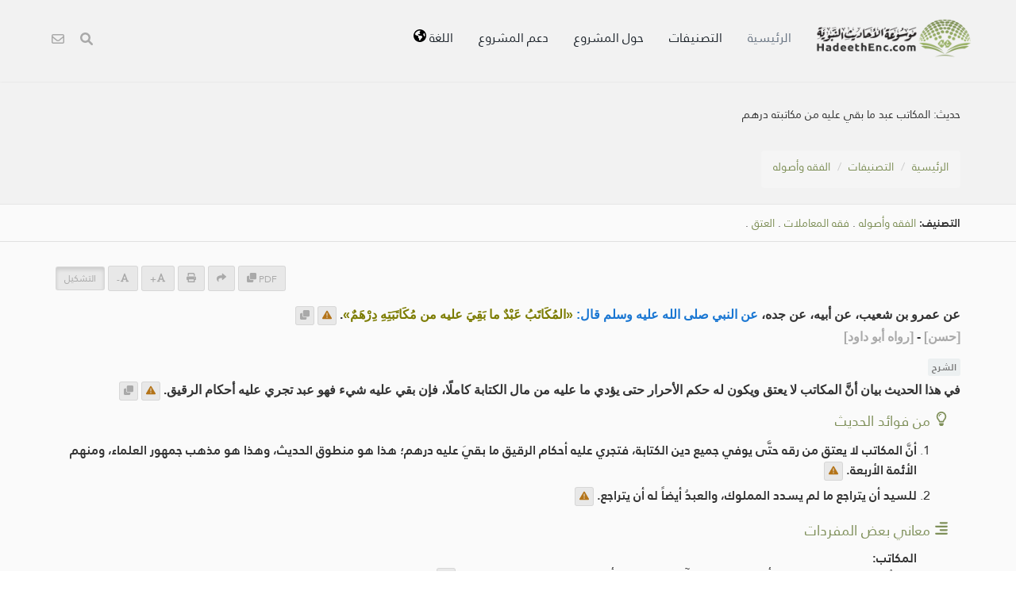

--- FILE ---
content_type: text/css
request_url: https://hadeethenc.com/assets/css/custom.15.css?1
body_size: 5718
content:
@font-face {
    font-family: 'Farsi';
    src: url('persian.woff2');
}
@font-face {
  font-family: 'Janna';
  src: url('../fonts/Janna-regular.woff');
  font-weight: normal;
  font-style: normal;
  font-display: swap;
}

@font-face {
  font-family: 'Janna';
  src: url('../fonts/Janna-bold.woff');
  font-weight: bold;
  font-style: normal;
  font-display: swap;
}

@font-face {
    font-family: 'DroidArabicKufiRegularr';
    src: url('DroidArabicKufiRegular.woff2');
    font-weight: normal;
    font-style: normal;
    font-display: optional;
}
*::selection{
  background:#ccc !important;
}
.modal-body{
  max-height: 70vh !important;
  overflow: auto !important; 
}

body{
    font-size:16px !important;
}
.svg-icon{
    width: 1em;
    height: 1em;
    margin-top:3px
}
.svg-color-warn{
    filter: invert(46%) sepia(46%) saturate(852%) hue-rotate(356deg) brightness(95%) contrast(84%);
}
.svg-color-info{
    filter: invert(49%) sepia(77%) saturate(429%) hue-rotate(135deg) brightness(97%) contrast(99%);
}
.svg-color-grey{
    filter: invert(77%) sepia(1%) saturate(0%) hue-rotate(2deg) brightness(87%) contrast(96%);
}
.svg-color-primary{
    filter: invert(54%) sepia(14%) saturate(902%) hue-rotate(37deg) brightness(96%) contrast(92%);
}
body,div,h1,h2,h3,h4,h5,h6{
    line-height:160%;
}


.nav-pills>li>a{
    letter-spacing: normal !important;
    font-size:16px !important;
}

#header li.search.fullscreen>.search-box{
    background-color: #fff !important;
}
#topNav{
  /*box-shadow: #ccc 1px 1px 4px;*/
  background: #f2f2f2f0;
}
@media only screen and (max-width: 768px) {
    #header.translucent .btn-mobile{
        color:#fff;
    }
    #header.translucent.fixed .btn-mobile{
        color:#000;
    }
    #header.translucent .logo{
        padding:5px;
    }
    body {
        padding-top: 60px !important;
    }
    .aya-anchor{
        scroll-margin-top: 76px;
    }
    #topNav{
        position: fixed;
        top: 0;
        left: 0;
        width: 100%;
        z-index: 999;
        background-color: #fff;
    }

    #topMain>li{
        display: block;
        float:none;
    }
    nav.nav-main{
        width:240px;
    }    
}

#topNav div.nav-main-collapse{
    max-height:450px;
}

body,h1,h2,h3,h4,h5,h6,div{
    font-family: Janna, sans-serif !important;
}
body.lang-fa,body.lang-fa h1,body.lang-fa h2,body.lang-fa h3,body.lang-fa h4,body.lang-fa h5,body.lang-fa h6,body.lang-fa div{
    font-family: Farsi, Janna, sans-serif !important;
}
body.lang-ug,body.lang-ug h1,body.lang-ug h2,body.lang-ug h3,body.lang-ug h4,body.lang-ug h5,body.lang-ug h6,body.lang-ug div{
    font-family: Janna, sans-serif !important;
}
body.lang-ku,body.lang-ku h1,body.lang-ku h2,body.lang-ku h3,body.lang-ku h4,body.lang-ku h5,body.lang-ku h6,body.lang-ku div{
    font-family: Janna, sans-serif !important;
}
p{
    font-family:sans-serif !important;
    font-size:16px;
    color:#333;
    font-weight: bold !important;
    line-height: 1.8em;
    text-align: justify;

}
p.ar{
    line-height: 1.8em;
    text-align: justify;
}
p.fa{
    font-family:Farsi !important;
}
.breadcrumb{
    font-size:14px;
}
li{
    padding-bottom:6px;
}
#topNav div.nav-main-collapse{
    max-height:447px;
}
@media screen and (min-width: 993px) {
    #layout_langs_menu{
        max-height:447px;
        overflow:auto;
    }
  }

  .softhide{
    display:none;
  }
  .text-center{
    text-align:center !important;
  }
  .text-left,.text-end{
    text-align:end !important;
  }
  .text-right,.text-start{
    text-align:start !important;
  }
  .rtl{
    direction:rtl !important;
  }
  .ltr{
    direction:ltr !important;
  }
  .text-black{
    color:#000;
  }
  .text-gray{
    color:#999;
  }
  .text-white{
    color:#fff;
  }
  #header {
    position: relative;
    left: 0;
    top: 0;
    right: 0;
    z-index: 1000;
    background-color: #fff;
    border-bottom: rgba(0,0,0,0.05) 1px solid;
    -webkit-box-shadow: 0 0 2px rgb(0 0 0 / 10%) !important;
    -moz-box-shadow: 0 0 2px rgba(0,0,0,.1) !important;
    box-shadow: 0 0 2px rgb(0 0 0 / 10%) !important;
    -webkit-transition: all .800s;
    -moz-transition: all .800s;
    -o-transition: all .800s;
    transition: all .800s;
}
section {
    display: block;
    position: relative;
    padding: 80px 0;
    border-bottom: rgba(0,0,0,0.1) 1px solid;
    border-bottom-width: 1px;
    border-bottom-style: solid;
    border-bottom-color: rgba(0, 0, 0, 0.1);
    -webkit-transition: all .400s;
    -moz-transition: all .400s;
    -o-transition: all .400s;
    transition: all .400s;
    background-attachment: fixed;
    background-position: center center;
    background-repeat: no-repeat;
    -webkit-background-size: cover !important;
    -moz-background-size: cover !important;
    -o-background-size: cover !important;
    -webkit-box-sizing: border-box !important;
    -moz-box-sizing: border-box !important;
    background-size: cover !important;
    box-sizing: border-box !important;
}
div.alternate, section.alternate {
    background-color: rgba(0,0,0,0.02);
}
.nopadding {
    padding: 0 !important;
}
section.page-header {
    position: relative;
    padding: 50px 0 50px 0;
    border-top: 0;
    margin-top: 0;
    margin-bottom: 0 !important;
    background-color: rgba(0,0,0,0.05);
    border-bottom: rgba(0,0,0,0.05) 1px solid;
    -webkit-transition: all 0s;
    -moz-transition: all 0s;
    -o-transition: all 0s;
    transition: all 0s;
}
section.page-header.page-header-xs {
    padding: 20px 0 20px 0;
}
.margin-top-10{
    margin-top:10px;
} 
.margin-bottom-10{
    margin-bottom:10px;
}
.label-light, .badge-light{
    color: #777;
    background: #ecf0f1 !important;
    font-weight:400;
}
.label{
    display: inline-block;
    margin-bottom:4px;
    padding: .4em;
}

a:active, a:focus, a:hover {
    color: #212121;
    text-decoration: none;
}
.h-sel{
    display:inline;width:36px;height:20px;padding:0;background:#e0e7d338;font-size:12px;color:#95ab64;
    margin-top:6px;

}
.text-gray {
    color: #aaa !important;
}
.btn-translucid {
    color: #fff;
    border: rgba(0,0,0,0.07) 1px solid;
    background-color: rgba(0,0,0,0.07);
    -webkit-transition: all .400s;
    -moz-transition: all .400s;
    -o-transition: all .400s;
    transition: all .400s;
}
.text-warning {
    color: #b57419 !important;
}
#footer {
    color: rgba(255,255,255,0.6);
    background: #313131;
    background: -moz-linear-gradient(top, #555 0%, #313131 100%);
    background: -webkit-gradient(linear, left top, left bottom, color-stop(0%, #1a1d2b), color-stop(100%, #313131));
    background: -webkit-linear-gradient(top, #555 0%, #313131 100%);
    background: -o-linear-gradient(top, #555 0%, #313131 100%);
    background: -ms-linear-gradient(top, #555 0%, #313131 100%);
    background: linear-gradient(to bottom, #555 0%,#313131 100%);
    filter: progid:DXImageTransform.Microsoft.gradient(startColorstr='#555555', endColorstr='#313131',GradientType=0 );
}
#footer>.copyright {
    background-color: rgba(0,0,0,0.2);
    text-shadow: 1px 1px 1px rgb(0 0 0 / 10%);
    padding: 25px 0;
    font-size: 0.9em;
    display: block;
}
#footer  input, #footer  textarea {
    color: #999;
    background-color: rgba(0,0,0,.2);
    border-color: rgba(0,0,0,.25);
    margin-bottom: 6px;
    -webkit-transition: all 0.2s;
    -moz-transition: all 0.2s;
    -o-transition: all 0.2s;
    transition: all 0.2s;
}
#footer .btn, #footer .form-control {
    height: 36px;
}
#footer .input-group-addon {
    color: #999;
    background-color: rgba(0,0,0,.4);
    border-color: rgba(0,0,0,.25);
}

.input-group-addon:first-child {
    border-left: 0;
    border-right: 1px solid;
}
#footer a, #footer p {
    color: rgba(255,255,255,0.6);
    text-decoration: none;
}
.btn-white {
    background-color: #F9F9F9;
    color: #333 !important;
}
.btn-3d {
    border-bottom: 3px solid rgba(0,0,0,.15);
}
input.err, input.error, textarea.err, textarea.error, select.err, select.error {
    border: #bf6464 2px dashed !important;
    background-color: #fdfbfb !important;
    -webkit-transition: all 0.2s ease-in;
    -moz-transition: all 0.2s ease-in;
    -o-transition: all 0.2s ease-in;
    transition: all 0.2s ease-in;
}
.toast-title {
    font-weight: bold;
  }
  .toast-message {
    -ms-word-wrap: break-word;
    word-wrap: break-word;
  }
  .toast-message a,
  .toast-message label {
    color: #ffffff;
  }
  .toast-message a:hover {
    color: #cccccc;
    text-decoration: none;
  }
  .toast-close-button {
    position: relative;
    right: -0.3em;
    top: -0.3em;
    float: right;
    font-size: 20px;
    font-weight: bold;
    color: #ffffff;
    -webkit-text-shadow: 0 1px 0 #ffffff;
    text-shadow: 0 1px 0 #ffffff;
    opacity: 0.8;
    -ms-filter: progid:DXImageTransform.Microsoft.Alpha(Opacity=80);
    filter: alpha(opacity=80);
  }
  .toast-close-button:hover,
  .toast-close-button:focus {
    color: #000000;
    text-decoration: none;
    cursor: pointer;
    opacity: 0.4;
    -ms-filter: progid:DXImageTransform.Microsoft.Alpha(Opacity=40);
    filter: alpha(opacity=40);
  }
  /*Additional properties for button version
   iOS requires the button element instead of an anchor tag.
   If you want the anchor version, it requires `href="#"`.*/
  button.toast-close-button {
    padding: 0;
    cursor: pointer;
    background: transparent;
    border: 0;
    -webkit-appearance: none;
  }
  .toast-top-center {
    top: 0;
    right: 0;
    width: 100%;
  }
  .toast-bottom-center {
    bottom: 0;
    right: 0;
    width: 100%;
  }
  .toast-top-full-width {
    top: 0;
    right: 0;
    width: 100%;
  }
  .toast-bottom-full-width {
    bottom: 0;
    right: 0;
    width: 100%;
  }
  .toast-top-left {
    top: 12px;
    left: 12px;
  }
  .toast-top-right {
    top: 12px;
    right: 12px;
  }
  .toast-bottom-right {
    right: 12px;
    bottom: 12px;
  }
  .toast-bottom-left {
    bottom: 12px;
    left: 12px;
  }
  #toast-container {
    position: fixed;
    z-index: 999999;
    /*overrides*/
  
  }
  #toast-container * {
    -moz-box-sizing: border-box;
    -webkit-box-sizing: border-box;
    box-sizing: border-box;
  }
  #toast-container > div {
    position: relative;
    overflow: hidden;
    margin: 0 0 6px;
    padding: 15px 15px 15px 50px;
    width: 300px;
    -moz-border-radius: 3px 3px 3px 3px;
    -webkit-border-radius: 3px 3px 3px 3px;
    border-radius: 3px 3px 3px 3px;
    background-position: 15px center;
    background-repeat: no-repeat;
    -moz-box-shadow: 0 0 12px #999999;
    -webkit-box-shadow: 0 0 12px #999999;
    box-shadow: 0 0 12px #999999;
    color: #ffffff;
    opacity: 0.8;
    -ms-filter: progid:DXImageTransform.Microsoft.Alpha(Opacity=80);
    filter: alpha(opacity=80);
  }
  #toast-container > :hover {
    -moz-box-shadow: 0 0 12px #000000;
    -webkit-box-shadow: 0 0 12px #000000;
    box-shadow: 0 0 12px #000000;
    opacity: 1;
    -ms-filter: progid:DXImageTransform.Microsoft.Alpha(Opacity=100);
    filter: alpha(opacity=100);
    cursor: pointer;
  }
  #toast-container > .toast-info {
    background-image: url("[data-uri]") !important;
  }
  #toast-container > .toast-error {
    background-image: url("[data-uri]") !important;
  }
  #toast-container > .toast-success {
    background-image: url("[data-uri]") !important;
  }
  #toast-container > .toast-warning {
    background-image: url("[data-uri]") !important;
  }
  #toast-container.toast-top-center > div,
  #toast-container.toast-bottom-center > div {
    width: 300px;
    margin: auto;
  }
  #toast-container.toast-top-full-width > div,
  #toast-container.toast-bottom-full-width > div {
    width: 96%;
    margin: auto;
  }
  .toast {
    background-color: #030303;
  }
  .toast-success {
    background-color: #51a351;
  }
  .toast-error {
    background-color: #bd362f;
  }
  .toast-info {
    background-color: #2f96b4;
  }
  .toast-warning {
    background-color: #f89406;
  }
  .toast-progress {
    position: absolute;
    left: 0;
    bottom: 0;
    height: 4px;
    background-color: #000000;
    opacity: 0.4;
    -ms-filter: progid:DXImageTransform.Microsoft.Alpha(Opacity=40);
    filter: alpha(opacity=40);
  }
  /*Responsive Design*/
  @media all and (max-width: 240px) {
    #toast-container > div {
      padding: 8px 8px 8px 50px;
      width: 11em;
    }
    #toast-container .toast-close-button {
      right: -0.2em;
      top: -0.2em;
    }
  }
  @media all and (min-width: 241px) and (max-width: 480px) {
    #toast-container > div {
      padding: 8px 8px 8px 50px;
      width: 18em;
    }
    #toast-container .toast-close-button {
      right: -0.2em;
      top: -0.2em;
    }
  }
  @media all and (min-width: 481px) and (max-width: 768px) {
    #toast-container > div {
      padding: 15px 15px 15px 50px;
      width: 25em;
    }
  }
.dropdown-menu {
    position: absolute;
    top: 100%;
    left: 0;
    z-index: 1000;
    display: none;
    float: left;
    min-width: 160px;
    padding: 5px 0;
    margin: 2px 0 0;
    font-size: 14px;
    text-align: left;
    list-style: none;
    background-color: #fff;
    -webkit-background-clip: padding-box;
    background-clip: padding-box;
    border: 1px solid #ccc;
    border: 1px solid rgba(0,0,0,.15);
    border-radius: 4px;
    -webkit-box-shadow: 0 6px 12px rgb(0 0 0 / 18%);
    box-shadow: 0 6px 12px rgb(0 0 0 / 18%);
}
.dropdown-menu>li>a {
    display: block;
    padding: 3px 20px;
    clear: both;
    font-weight: 400;
    line-height: 1.42857143;
    color: #333;
    white-space: nowrap;
}
.dropdown-menu>li>a:focus, .dropdown-menu>li>a:hover {
    color: #262626;
    text-decoration: none;
    background-color: #f5f5f5;
}
#layout_langs_filter{
  margin-bottom:10px;
}

/* Improved sticky filter for mobile */
@media (max-width: 768px) {
  #langs-modal .modal-body {
    position: relative;
    padding-top: 30px !important; /* Space for the fixed filter */
  }
  
  #layout_langs_filter {
    position: fixed;
    top: 60px;
    left: 0;
    right: 0;
    z-index: 1060; /* Higher than modal backdrop (1050) */
    background: #fff;
    box-shadow: 0 2px 4px rgba(0,0,0,0.1);
    margin: 0;
    padding: 10px;
    border-radius: 0;
  }
  
  
}

/* Pagination Styling */
.pagination {
  display: flex;
  padding-inline-start: 0;
  margin: 15px 0;
  border-radius: 4px;
  flex-wrap: wrap;
  justify-content: center;
}

.pagination > li {
  display: flex;
  padding-bottom: 0;
  margin: 1px; /* Reduced margin for tighter spacing */
}

.pagination > li > a,
.pagination > li > span {
  position: relative;
  padding: 3px 6px; /* Smaller padding */
  display: flex;
  align-items: center;
  justify-content: center;
  line-height: 1.3; /* Reduced line height */
  color: #337ab7;
  text-decoration: none;
  background-color: #fff;
  border: 1px solid #ddd;
  min-width: 28px; /* Smaller minimum width */
  font-size: 0.9em; /* Smaller font size */
}

/* First and last items border radius - automatically adjusts to RTL/LTR */
.pagination > li:first-child > a,
.pagination > li:first-child > span {
  border-start-start-radius: 4px;
  border-end-start-radius: 4px;
}

.pagination > li:last-child > a,
.pagination > li:last-child > span {
  border-start-end-radius: 4px;
  border-end-end-radius: 4px;
}

.pagination > li > a:focus,
.pagination > li > a:hover,
.pagination > li > span:focus,
.pagination > li > span:hover {
  z-index: 2;
  color: #23527c;
  background-color: #eee;
  border-color: #ddd;
}

.pagination > .active > a,
.pagination > .active > a:focus,
.pagination > .active > a:hover,
.pagination > .active > span,
.pagination > .active > span:focus,
.pagination > .active > span:hover {
  z-index: 3;
  color: #fff;
  cursor: default;
  background-color: #7f9059;
  border-color: #7f9059;
}

.pagination > .disabled > a,
.pagination > .disabled > a:focus,
.pagination > .disabled > a:hover,
.pagination > .disabled > span,
.pagination > .disabled > span:focus,
.pagination > .disabled > span:hover {
  color: #777;
  cursor: not-allowed;
  background-color: #fff;
  border-color: #ddd;
}

.pagination .disabled > span {
  color: #777;
  background-color: #fff;
  cursor: not-allowed;
  padding: 6px 12px;
  display: flex;
  align-items: center;
  justify-content: center;
}

/* Fallback for browsers that don't support logical properties */
.rtl .pagination > li:first-child > a,
.rtl .pagination > li:first-child > span {
  border-radius: 0;
  border-top-right-radius: 4px;
  border-bottom-right-radius: 4px;
}

.rtl .pagination > li:last-child > a,
.rtl .pagination > li:last-child > span {
  border-radius: 0;
  border-top-left-radius: 4px;
  border-bottom-left-radius: 4px;
}

/* Fix previous/next arrow direction in RTL mode */
.rtl .pagination .fa-chevron-left:before,
.rtl .pagination .fa-angle-left:before,
.rtl .pagination .fa-arrow-left:before {
  content: "\f054"; /* FontAwesome right arrow */
}

.rtl .pagination .fa-chevron-right:before,
.rtl .pagination .fa-angle-right:before,
.rtl .pagination .fa-arrow-right:before {
  content: "\f053"; /* FontAwesome left arrow */
}

/* Support for non-FontAwesome arrow characters */
.rtl .pagination span[aria-hidden="true"] {
  unicode-bidi: bidi-override;
}


--- FILE ---
content_type: text/css
request_url: https://hadeethenc.com/assets/css/base-rtl.2.css
body_size: 341
content:
/*******************************************************************************
 *              bootstrap-rtl (version 3.3.2-rc1)
 *      Author: Morteza Ansarinia (http://github.com/morteza)
 *  Created on: March 05,2015
 *     Project: bootstrap-rtl
 *   Copyright: Unlicensed Public Domain
 *******************************************************************************/

html{direction:rtl}body{direction:rtl}.list-inline{padding-right:0;padding-left:initial;margin-right:-5px;margin-left:0}dd{margin-right:0;margin-left:initial}blockquote{border-right:5px solid #eee;border-left:0}.col-md-4,.col-md-6,.col-md-12{position:relative;min-height:1px;padding-left:15px;padding-right:15px}@media (min-width:992px){.col-md-4,.col-md-6,.col-md-12{float:right}.col-md-12{width:100%}.col-md-6{width:50%}.col-md-4{width:33.33333333%}}th{text-align:right}.input-group .form-control{float:right}.input-group .form-control:first-child,.input-group-btn:first-child>.btn,.input-group-btn:last-child>.btn:not(:last-child):not(.dropdown-toggle){border-bottom-right-radius:4px;border-top-right-radius:4px;border-bottom-left-radius:0;border-top-left-radius:0}.input-group .form-control:last-child,.input-group-btn:last-child>.btn,.input-group-btn:first-child>.btn:not(:first-child){border-bottom-left-radius:4px;border-top-left-radius:4px;border-bottom-right-radius:0;border-top-right-radius:0}.input-group-btn>.btn+.btn{margin-right:-1px;margin-left:auto}.input-group-btn:first-child>.btn{margin-left:-1px;margin-right:auto}.input-group-btn:last-child>.btn{margin-right:-1px;margin-left:auto}.nav{padding-right:0;padding-left:initial}.nav-pills>li{float:right}.nav-pills>li>a{border-radius:4px}.nav-pills>li+li{margin-right:2px;margin-left:auto}.navbar-collapse{padding-right:15px;padding-left:15px}.pager{padding-right:0;padding-left:initial}.pager .next>a,.pager .next>span{float:left}.media>.pull-right{margin-left:10px}.media>.pull-right{padding-right:10px;padding-left:initial}.list-group{padding-right:0;padding-left:initial}.close{float:left}.modal-footer{text-align:left}.modal-footer .btn+.btn{margin-left:auto;margin-right:5px}.modal-footer .btn-block+.btn-block{margin-right:0;margin-left:auto}